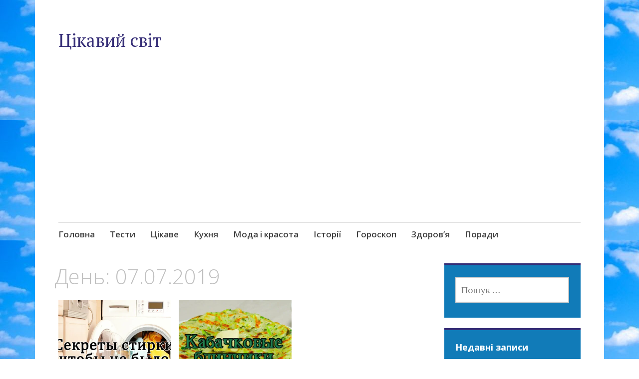

--- FILE ---
content_type: text/html; charset=utf-8
request_url: https://www.google.com/recaptcha/api2/aframe
body_size: 268
content:
<!DOCTYPE HTML><html><head><meta http-equiv="content-type" content="text/html; charset=UTF-8"></head><body><script nonce="PopFBDWXnGWZ0t-qxibkcQ">/** Anti-fraud and anti-abuse applications only. See google.com/recaptcha */ try{var clients={'sodar':'https://pagead2.googlesyndication.com/pagead/sodar?'};window.addEventListener("message",function(a){try{if(a.source===window.parent){var b=JSON.parse(a.data);var c=clients[b['id']];if(c){var d=document.createElement('img');d.src=c+b['params']+'&rc='+(localStorage.getItem("rc::a")?sessionStorage.getItem("rc::b"):"");window.document.body.appendChild(d);sessionStorage.setItem("rc::e",parseInt(sessionStorage.getItem("rc::e")||0)+1);localStorage.setItem("rc::h",'1769281924099');}}}catch(b){}});window.parent.postMessage("_grecaptcha_ready", "*");}catch(b){}</script></body></html>